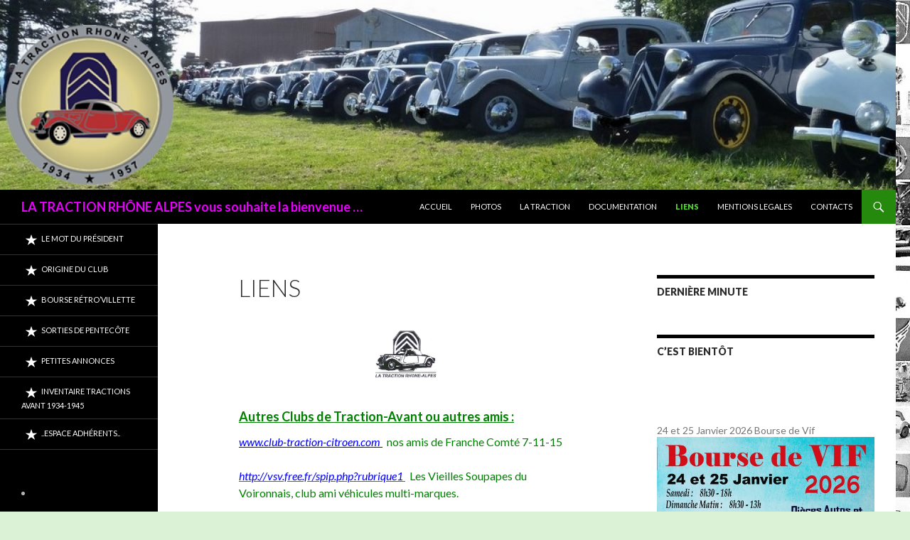

--- FILE ---
content_type: text/html; charset=UTF-8
request_url: http://www.tractionrhonealpes.com/?page_id=316
body_size: 6742
content:
<!DOCTYPE html>
<!--[if IE 7]>
<html class="ie ie7" lang="fr-FR">
<![endif]-->
<!--[if IE 8]>
<html class="ie ie8" lang="fr-FR">
<![endif]-->
<!--[if !(IE 7) | !(IE 8) ]><!-->
<html lang="fr-FR">
<!--<![endif]-->
<head>
	<meta charset="UTF-8">
	<meta name="viewport" content="width=device-width">
	<title>LIENS | LA TRACTION RHÔNE ALPES    vous souhaite la bienvenue &#8230;</title>
	<link rel="profile" href="http://gmpg.org/xfn/11">
	<link rel="pingback" href="http://www.tractionrhonealpes.com/xmlrpc.php">
	<!--[if lt IE 9]>
	<script src="http://www.tractionrhonealpes.com/wp-content/themes/twentyfourteen/js/html5.js"></script>
	<![endif]-->
	<link rel='dns-prefetch' href='//fonts.googleapis.com' />
<link rel='dns-prefetch' href='//s.w.org' />
<link href='https://fonts.gstatic.com' crossorigin rel='preconnect' />
<link rel="alternate" type="application/rss+xml" title="LA TRACTION RHÔNE ALPES    vous souhaite la bienvenue ... &raquo; Flux" href="http://www.tractionrhonealpes.com/?feed=rss2" />
<link rel="alternate" type="application/rss+xml" title="LA TRACTION RHÔNE ALPES    vous souhaite la bienvenue ... &raquo; Flux des commentaires" href="http://www.tractionrhonealpes.com/?feed=comments-rss2" />
		<script type="text/javascript">
			window._wpemojiSettings = {"baseUrl":"https:\/\/s.w.org\/images\/core\/emoji\/11.2.0\/72x72\/","ext":".png","svgUrl":"https:\/\/s.w.org\/images\/core\/emoji\/11.2.0\/svg\/","svgExt":".svg","source":{"concatemoji":"http:\/\/www.tractionrhonealpes.com\/wp-includes\/js\/wp-emoji-release.min.js?ver=5.1.19"}};
			!function(e,a,t){var n,r,o,i=a.createElement("canvas"),p=i.getContext&&i.getContext("2d");function s(e,t){var a=String.fromCharCode;p.clearRect(0,0,i.width,i.height),p.fillText(a.apply(this,e),0,0);e=i.toDataURL();return p.clearRect(0,0,i.width,i.height),p.fillText(a.apply(this,t),0,0),e===i.toDataURL()}function c(e){var t=a.createElement("script");t.src=e,t.defer=t.type="text/javascript",a.getElementsByTagName("head")[0].appendChild(t)}for(o=Array("flag","emoji"),t.supports={everything:!0,everythingExceptFlag:!0},r=0;r<o.length;r++)t.supports[o[r]]=function(e){if(!p||!p.fillText)return!1;switch(p.textBaseline="top",p.font="600 32px Arial",e){case"flag":return s([55356,56826,55356,56819],[55356,56826,8203,55356,56819])?!1:!s([55356,57332,56128,56423,56128,56418,56128,56421,56128,56430,56128,56423,56128,56447],[55356,57332,8203,56128,56423,8203,56128,56418,8203,56128,56421,8203,56128,56430,8203,56128,56423,8203,56128,56447]);case"emoji":return!s([55358,56760,9792,65039],[55358,56760,8203,9792,65039])}return!1}(o[r]),t.supports.everything=t.supports.everything&&t.supports[o[r]],"flag"!==o[r]&&(t.supports.everythingExceptFlag=t.supports.everythingExceptFlag&&t.supports[o[r]]);t.supports.everythingExceptFlag=t.supports.everythingExceptFlag&&!t.supports.flag,t.DOMReady=!1,t.readyCallback=function(){t.DOMReady=!0},t.supports.everything||(n=function(){t.readyCallback()},a.addEventListener?(a.addEventListener("DOMContentLoaded",n,!1),e.addEventListener("load",n,!1)):(e.attachEvent("onload",n),a.attachEvent("onreadystatechange",function(){"complete"===a.readyState&&t.readyCallback()})),(n=t.source||{}).concatemoji?c(n.concatemoji):n.wpemoji&&n.twemoji&&(c(n.twemoji),c(n.wpemoji)))}(window,document,window._wpemojiSettings);
		</script>
		<style type="text/css">
img.wp-smiley,
img.emoji {
	display: inline !important;
	border: none !important;
	box-shadow: none !important;
	height: 1em !important;
	width: 1em !important;
	margin: 0 .07em !important;
	vertical-align: -0.1em !important;
	background: none !important;
	padding: 0 !important;
}
</style>
	<link rel='stylesheet' id='wp-block-library-css'  href='http://www.tractionrhonealpes.com/wp-includes/css/dist/block-library/style.min.css?ver=5.1.19' type='text/css' media='all' />
<link rel='stylesheet' id='responsive-lightbox-swipebox-css'  href='http://www.tractionrhonealpes.com/wp-content/plugins/responsive-lightbox/assets/swipebox/css/swipebox.min.css?ver=2.1.0' type='text/css' media='all' />
<link rel='stylesheet' id='twentyfourteen-lato-css'  href='https://fonts.googleapis.com/css?family=Lato%3A300%2C400%2C700%2C900%2C300italic%2C400italic%2C700italic&#038;subset=latin%2Clatin-ext' type='text/css' media='all' />
<link rel='stylesheet' id='genericons-css'  href='http://www.tractionrhonealpes.com/wp-content/themes/twentyfourteen/genericons/genericons.css?ver=3.0.3' type='text/css' media='all' />
<link rel='stylesheet' id='twentyfourteen-style-css'  href='http://www.tractionrhonealpes.com/wp-content/themes/sequel/style.css?ver=5.1.19' type='text/css' media='all' />
<!--[if lt IE 9]>
<link rel='stylesheet' id='twentyfourteen-ie-css'  href='http://www.tractionrhonealpes.com/wp-content/themes/twentyfourteen/css/ie.css?ver=20131205' type='text/css' media='all' />
<![endif]-->
<script type='text/javascript' src='http://www.tractionrhonealpes.com/wp-includes/js/jquery/jquery.js?ver=1.12.4'></script>
<script type='text/javascript' src='http://www.tractionrhonealpes.com/wp-includes/js/jquery/jquery-migrate.min.js?ver=1.4.1'></script>
<script type='text/javascript' src='http://www.tractionrhonealpes.com/wp-content/plugins/responsive-lightbox/assets/swipebox/js/jquery.swipebox.min.js?ver=2.1.0'></script>
<script type='text/javascript' src='http://www.tractionrhonealpes.com/wp-content/plugins/responsive-lightbox/assets/infinitescroll/infinite-scroll.pkgd.min.js?ver=5.1.19'></script>
<script type='text/javascript'>
/* <![CDATA[ */
var rlArgs = {"script":"swipebox","selector":"lightbox","customEvents":"","activeGalleries":"1","animation":"1","hideCloseButtonOnMobile":"0","removeBarsOnMobile":"0","hideBars":"1","hideBarsDelay":"5000","videoMaxWidth":"1080","useSVG":"1","loopAtEnd":"0","woocommerce_gallery":"0","ajaxurl":"http:\/\/www.tractionrhonealpes.com\/wp-admin\/admin-ajax.php","nonce":"dd79974cd5"};
/* ]]> */
</script>
<script type='text/javascript' src='http://www.tractionrhonealpes.com/wp-content/plugins/responsive-lightbox/js/front.js?ver=2.1.0'></script>
<link rel='https://api.w.org/' href='http://www.tractionrhonealpes.com/index.php?rest_route=/' />
<link rel="EditURI" type="application/rsd+xml" title="RSD" href="http://www.tractionrhonealpes.com/xmlrpc.php?rsd" />
<link rel="wlwmanifest" type="application/wlwmanifest+xml" href="http://www.tractionrhonealpes.com/wp-includes/wlwmanifest.xml" /> 
<meta name="generator" content="WordPress 5.1.19" />
<link rel="canonical" href="http://www.tractionrhonealpes.com/?page_id=316" />
<link rel='shortlink' href='http://www.tractionrhonealpes.com/?p=316' />
<link rel="alternate" type="application/json+oembed" href="http://www.tractionrhonealpes.com/index.php?rest_route=%2Foembed%2F1.0%2Fembed&#038;url=http%3A%2F%2Fwww.tractionrhonealpes.com%2F%3Fpage_id%3D316" />
<link rel="alternate" type="text/xml+oembed" href="http://www.tractionrhonealpes.com/index.php?rest_route=%2Foembed%2F1.0%2Fembed&#038;url=http%3A%2F%2Fwww.tractionrhonealpes.com%2F%3Fpage_id%3D316&#038;format=xml" />
<script type='text/javascript' src='http://www.tractionrhonealpes.com/wp-includes/js/tw-sack.min.js?ver=1.6.1'></script>
	<script type="text/javascript">
	// ajaxlogin settings
	var al_timeout = 1000;
	var al_redirectOnLogin = 'http://www.tractionrhonealpes.com/?page_id=1943';

	// constants
	var al_base_uri = 'http://www.tractionrhonealpes.com';
	var al_success = '1';
	var al_failure = '0';

	</script>
	<script type="text/javascript" src="http://www.tractionrhonealpes.com/wp-content/plugins/ajax-login/ajaxlogin.js"></script>

<style type="text/css" media="all">
/* <![CDATA[ */
@import url("http://www.tractionrhonealpes.com/wp-content/plugins/wp-table-reloaded/css/plugin.css?ver=1.9.4");
@import url("http://www.tractionrhonealpes.com/wp-content/plugins/wp-table-reloaded/css/datatables.css?ver=1.9.4");
/* ]]> */
</style>	<style type="text/css" id="sequel-header-css">
			.site-title a {
			color: #e500f9;
		}
		</style>
	<style type="text/css" id="custom-background-css">
body.custom-background { background-color: #dbf2d7; background-image: url("http://www.tractionrhonealpes.com/wp-content/uploads/2015/03/tractionrhonealpes_tractionrhonealpes_final-site-550001-669x768.jpg"); background-position: right top; background-size: auto; background-repeat: repeat; background-attachment: scroll; }
</style>
	<link rel="icon" href="http://www.tractionrhonealpes.com/wp-content/uploads/2023/12/www.tractionrhonealpes.com-cropped-www.tractionrhonealpes.com-logo-600x600-32x32.jpg" sizes="32x32" />
<link rel="icon" href="http://www.tractionrhonealpes.com/wp-content/uploads/2023/12/www.tractionrhonealpes.com-cropped-www.tractionrhonealpes.com-logo-600x600-192x192.jpg" sizes="192x192" />
<link rel="apple-touch-icon-precomposed" href="http://www.tractionrhonealpes.com/wp-content/uploads/2023/12/www.tractionrhonealpes.com-cropped-www.tractionrhonealpes.com-logo-600x600-180x180.jpg" />
<meta name="msapplication-TileImage" content="http://www.tractionrhonealpes.com/wp-content/uploads/2023/12/www.tractionrhonealpes.com-cropped-www.tractionrhonealpes.com-logo-600x600-270x270.jpg" />
</head>

<body class="page-template-default page page-id-316 custom-background header-image footer-widgets singular">
<div id="page" class="hfeed site">
		<div id="site-header">
		<a href="http://www.tractionrhonealpes.com/" rel="home">
			<img src="http://www.tractionrhonealpes.com/wp-content/uploads/2019/02/www.tractionrhonealpes.com-cropped-www.tractionrhonealpes.com-banniere-2019.jpg" width="1260" height="267" alt="LA TRACTION RHÔNE ALPES    vous souhaite la bienvenue &#8230;">
		</a>
	</div>
	
	<header id="masthead" class="site-header" role="banner">
		<div class="header-main">
					    <h1 class="site-title"><a href="http://www.tractionrhonealpes.com/" rel="home">LA TRACTION RHÔNE ALPES    vous souhaite la bienvenue &#8230;</a></h1>
					
			<div class="search-toggle">
				<a href="#search-container" class="screen-reader-text">Search</a>
			</div>

			<nav id="primary-navigation" class="site-navigation primary-navigation" role="navigation">
				<h1 class="menu-toggle">Primary Menu</h1>
				<a class="screen-reader-text skip-link" href="#content">Skip to content</a>
				<div class="menu-menu-daccueil-public-container"><ul id="menu-menu-daccueil-public" class="nav-menu"><li id="menu-item-1990" class="menu-item menu-item-type-post_type menu-item-object-page menu-item-home menu-item-1990"><a href="http://www.tractionrhonealpes.com/">ACCUEIL</a></li>
<li id="menu-item-408" class="menu-item menu-item-type-taxonomy menu-item-object-category menu-item-408"><a href="http://www.tractionrhonealpes.com/?cat=53">PHOTOS</a></li>
<li id="menu-item-313" class="menu-item menu-item-type-taxonomy menu-item-object-category menu-item-313"><a href="http://www.tractionrhonealpes.com/?cat=47">LA TRACTION</a></li>
<li id="menu-item-439" class="menu-item menu-item-type-taxonomy menu-item-object-category menu-item-439"><a href="http://www.tractionrhonealpes.com/?cat=59">DOCUMENTATION</a></li>
<li id="menu-item-318" class="menu-item menu-item-type-post_type menu-item-object-page current-menu-item page_item page-item-316 current_page_item menu-item-318"><a href="http://www.tractionrhonealpes.com/?page_id=316" aria-current="page">LIENS</a></li>
<li id="menu-item-307" class="menu-item menu-item-type-taxonomy menu-item-object-category menu-item-307"><a href="http://www.tractionrhonealpes.com/?cat=46">MENTIONS LEGALES</a></li>
<li id="menu-item-2023" class="menu-item menu-item-type-post_type menu-item-object-page menu-item-2023"><a href="http://www.tractionrhonealpes.com/?page_id=2021">Contacts</a></li>
</ul></div>			</nav>
		</div>

	</header><!-- #masthead -->

	<div id="main" class="site-main">
	
	

<div id="main-content" class="main-content">

	<div id="primary" class="content-area">
		<div id="content" class="site-content" role="main">

			
<article id="post-316" class="post-316 page type-page status-publish hentry">
	<header class="entry-header"><h1 class="entry-title">LIENS</h1></header><!-- .entry-header -->
	<div class="entry-content">
		<h5 style="text-align: left;"><a href="http://www.tractionrhonealpes.com/wp-content/uploads/2015/02/nouveausite_le-mot-du-president.gif" data-rel="lightbox-image-0" data-rl_title="" data-rl_caption="" title=""><img class="aligncenter wp-image-2226" src="http://www.tractionrhonealpes.com/wp-content/uploads/2015/02/nouveausite_le-mot-du-president.gif" alt="logo club pour lettre - Copie" width="100" height="84" /></a></h5>
<h5 style="text-align: left;"><span style="color: #008000;"><strong><span style="text-decoration: underline;">Autres Clubs de Traction-Avant ou autres amis :</span></strong></span></h5>
<p><span style="color: #008000;"><em><span style="color: #0000ff;"><a style="color: #0000ff;" href="http://www.club-traction-citroen.com" target="_blank" rel="noopener">www.club-traction-citroen.com </a></span> </em> nos amis de Franche Comté 7-11-15</span></p>
<p><span style="color: #008000;"><em><a href="http://vsv.free.fr/spip.php?rubrique1%20" target="_blank" rel="noopener"><span style="color: #0000ff;">http://vsv.free.fr/spip.php?rubrique1</span> </a></em>  Les Vieilles Soupapes du Voironnais, club ami véhicules multi-marques.</span></p>
<p><span style="color: #008000;"><span style="color: #0000ff;"><em><a style="color: #0000ff;" href="http://www.la-traction-de-provence.fr/">http://www.la-traction-de-provence.fr/</a></em>  </span>Club d&rsquo;amis d&rsquo;Aix en Provence</span></p>
<p><span style="color: #008000;"><a href="http://traction1934.free.fr/" target="_blank" rel="noopener"><span style="color: #0000ff;"><em>www.traction1934.free</em></span>  </a>documentation sur les 1ères Traction</span></p>
<h5 style="text-align: left;"><span style="color: #008000;"><span style="text-decoration: underline;">Quelques vendeurs de pièces détachées pour Traction-Avant <strong>(vente par correspondance  et/ou sur place)</strong></span></span></h5>
<p><span style="color: #0000ff;"><em><a style="color: #0000ff;" href="http://www.citroen-traction-avant.com" target="_blank" rel="noopener">www.citroen-traction-avant.com</a></em></span><span style="color: #008000;">  à Plombière en Belgique</span></p>
<p><span style="color: #008000;"><a href="http://www.depanoto-boutique.com/" target="_blank" rel="noopener"><em><span style="color: #0000ff;">www.depanoto-boutique.com</span></em><strong> </strong></a>   à Nogent-Le-Rotrou, 28000</span></p>
<p><span style="color: #008000;"><em><span style="color: #0000ff;"><a style="color: #0000ff;" href="http://www.pat2D.com" target="_blank" rel="noopener">www.pat2D.com</a></span></em>    à Livron sur Drôme, 26250</span></p>
<p><span style="color: #008000;"><em><span style="color: #0000ff;"><a style="color: #0000ff;" href="http://www.renelauto.fr" target="_blank" rel="noopener">www.renelauto.fr</a></span></em>   à Viriat, 01440.</span></p>
<p><span style="color: #008000;"><em><span style="color: #0000ff;"><a style="color: #0000ff;" href="http://www.negotroc.fr" target="_blank" rel="noopener">www.negotroc.fr</a></span></em><strong>   </strong>à Biltzheim, 68000.</span></p>
<h5 style="text-align: left;"><span style="text-decoration: underline; color: #008000;">Le Club est adhérent à :</span></h5>
<p style="text-align: left;"><span style="color: #008000;"> La Fédération Française des Véhicules d&rsquo;Epoque :</span>   <em><a href="http://www.ffve.org/" target="_blank" rel="noopener"><span style="color: #0000ff;">www.ffve.org</span></a></em></p>
<p style="text-align: left;"><span style="color: #008000;"> L&rsquo; Amicale  Citroën France : </span>  <a href="http://amicaledesclubscitroen.com" target="_blank" rel="noopener"><em><span style="color: #0000ff;">http://amicaledesclubscitroen.com</span></em></a></p>
<p style="text-align: left;"><span style="color: #008000;">L&rsquo; Automobile Club dauphinois :</span> contact e-Mail :<em> <span style="color: #0000ff;"><a style="color: #0000ff;" href="mailto:info@ac38.org" target="_blank" rel="noopener">info@ac38.org</a></span></em><strong>   ou site</strong><a href="http://www.ac38.org" target="_blank" rel="noopener"><span style="color: #0000ff;"><em> http://www.ac38.org </em></span></a></p>
<h5 style="text-align: left;"><span style="text-decoration: underline;"><span style="color: #008000; text-decoration: underline;">Vente de pneus toutes dimensions</span></span></h5>
<p><span style="color: #008000;"><em><span style="color: #0000ff;"><a style="color: #0000ff;" href="http://oldazur.pagesperso-orange.fr" target="_blank" rel="noopener">oldazur.pagesperso-orange.fr</a></span></em>   OLDAZUR à Thumeries, 59239</span></p>
<h5 style="text-align: left;"><span style="color: #008000; text-decoration: underline;">Partenaires au Club, liens commerciaux :</span></h5>
<p><strong><a href="mailto:11UA@orange.fr" target="_blank" rel="noopener"><em><span style="color: #3366ff;">11UA@orange.fr</span></em></a></strong>  à Saint Forgeux,  69490                                                  Pierre-Henri Joannin, mécanique Traction et autres Citroën</p>
<p><span style="color: #008000;"> </span></p>
<p><span style="color: #008000;"> </span></p>
	</div><!-- .entry-content -->
</article><!-- #post-## -->

		</div><!-- #content -->
	</div><!-- #primary -->
	<div id="content-sidebar" class="content-sidebar widget-area" role="complementary">
	<aside id="text-5" class="widget widget_text"><h1 class="widget-title">Dernière minute</h1>			<div class="textwidget"></div>
		</aside><aside id="text-9" class="widget widget_text"><h1 class="widget-title">C&rsquo;est bientôt</h1>			<div class="textwidget"><p>&nbsp;</p>
<p>&nbsp;</p>
<p>24 et 25 Janvier 2026 Bourse de Vif<img src="http://www.tractionrhonealpes.com/wp-content/uploads/2025/10/www.tractionrhonealpes.com-affiche-janvier-2026-546x768.jpg" /></p>
</div>
		</aside><aside id="text-7" class="widget widget_text"><h1 class="widget-title">Réunions Mensuelles</h1>			<div class="textwidget"><p>A Lyon :<br />
chaque 3ème vendredi de chaque mois, 20h30.<br />
Pour les non-adhérents intéressés à s&rsquo;y rendre, prendre contact avec le Président.</p>
<p>A Grenoble :<br />
chaque dernier vendredi de chaque mois, 19h00<br />
Pour les non-adhérents intéressés à s&rsquo;y rendre, prendre contact avec le vice-Président.</p>
</div>
		</aside></div><!-- #content-sidebar -->
</div><!-- #main-content -->

<div id="secondary">
	
		
		    <nav role="navigation" class="navigation site-navigation secondary-navigation">
		    <div id="sequel-social" class="menu-menu-etoile-container"><ul id="menu-menu-etoile" class="menu"><li id="menu-item-1798" class="menu-item menu-item-type-post_type menu-item-object-page menu-item-1798"><a href="http://www.tractionrhonealpes.com/?page_id=1796">Le mot du Président</a></li>
<li id="menu-item-496" class="menu-item menu-item-type-taxonomy menu-item-object-category menu-item-496"><a href="http://www.tractionrhonealpes.com/?cat=51">ORIGINE du CLUB</a></li>
<li id="menu-item-493" class="menu-item menu-item-type-taxonomy menu-item-object-category menu-item-493"><a href="http://www.tractionrhonealpes.com/?cat=6">Bourse Rétro&rsquo;Villette</a></li>
<li id="menu-item-494" class="menu-item menu-item-type-taxonomy menu-item-object-category menu-item-494"><a href="http://www.tractionrhonealpes.com/?cat=43">Sorties de Pentecôte</a></li>
<li id="menu-item-9139" class="menu-item menu-item-type-post_type menu-item-object-page menu-item-9139"><a href="http://www.tractionrhonealpes.com/?page_id=8060">PETITES ANNONCES</a></li>
<li id="menu-item-23713" class="menu-item menu-item-type-post_type menu-item-object-page menu-item-23713"><a href="http://www.tractionrhonealpes.com/?page_id=23696">Inventaire Tractions Avant  1934-1945</a></li>
<li id="menu-item-2016" class="menu-item menu-item-type-post_type menu-item-object-page menu-item-2016"><a href="http://www.tractionrhonealpes.com/?page_id=1943">..Espace Adhérents..</a></li>
</ul></div>
	    </nav>
	
		<div id="primary-sidebar" class="primary-sidebar widget-area" role="complementary">
		
<li>

<style type="text/css">
.al_nodisplay {
	display: none;
}

#al_loading, #al_login, #al_register, #al_lostPassword {
	height: 100px;
}
#al_loginMessage, #al_registerMessage, #al_lostPasswordMessage {

}
#al_loadingImage {
	margin-top: 35px;
}
</style>
<div id="al_loading" class="al_nodisplay">
<h3>Loading...</h3>
<hr/>
<div style="height: 100%; text-align:center;">
<img id="al_loadingImage" alt="Loading..." src="http://www.tractionrhonealpes.com/wp-content/plugins/ajax-login/al_loading.gif"/>
</div>
</div>

<div id="al_login">
<h3>Login</h3>
<hr/>
<div>
    <form name="al_loginForm" onsubmit="return false;" id="al_loginForm" action="#" method="post">
	<label>Utilisateur:<br /><input onkeypress="return al_loginOnEnter(event);" type="text" name="log" value="" size="20" tabindex="7" /></label><br />
    <label>Mot de passe:<br /> <input onkeypress="return al_loginOnEnter(event);" type="password" name="pwd" value="" size="20" tabindex="8" /></label><br />
    <label><input type="checkbox" name="rememberme" value="forever" tabindex="9" /> Remember me</label><br />
    <input type="button" name="submit" value="Login &raquo;" tabindex="10" onclick="al_login();"/><br/>
    <span id="al_loginMessage"></span>
    <a href="javascript:al_showRegister();">Register</a> | <a href="javascript:al_showLostPassword();">Lost password?</a>
    </form>
</div>
</div>

<div id="al_register" class="al_nodisplay">
<h3>Register</h3>
<hr/>
<div>
    <form name="al_registerForm" onsubmit="return false;" id="al_registerForm" action="#" method="post">
	<label>Utilisateur:<br /><input onkeypress="return al_registerOnEnter(event);" type="text" name="user_login" value="" size="20" tabindex="7" /></label><br />
    <label>E-mail:<br /> <input onkeypress="return al_registerOnEnter(event);" type="text" name="user_email" value="" size="20" tabindex="8" /></label><br />

    <input type="button" name="submit" value="Inscription &raquo;" tabindex="10" onclick="al_register();"/><br/>
    <span id="al_registerMessage">A password will be mailed to you.<br/></span>

    <a href="javascript:al_showLogin();">Log in</a> | <a href="javascript:al_showLostPassword();">Lost password?</a>
    </form>
</div>
</div>

<div id="al_lostPassword" class="al_nodisplay">
<h3>Retrieve password</h3>
<hr/>
<div>
    <form name="al_lostPasswordForm" onsubmit="return false;" id="al_lostPasswordForm" action="#" method="post">
	<label>Utilisateur:<br /><input onkeypress="return al_retrievePasswordOnEnter(event);" type="text" name="user_login" value="" size="20" tabindex="7" /></label><br />
    <label>E-mail:<br /> <input onkeypress="return al_retrievePasswordOnEnter(event);" type="text" name="user_email" value="" size="20" tabindex="8" /></label><br />

    <input type="button" name="submit" value="Retrieve &raquo;" tabindex="10" onclick="al_retrievePassword();"/><br/>
    <span id="al_lostPasswordMessage">A confirmation mail will be sent to your e-mail address.<br/></span>

    <a href="javascript:al_showLogin();">Log in</a> | <a href="javascript:al_showRegister();">Register</a>
    </form>
</div>
</div>




</li>	</div><!-- #primary-sidebar -->
	</div><!-- #secondary -->

		</div><!-- #main -->

		<footer id="colophon" class="site-footer" role="contentinfo">

			
<div id="supplementary">
	<div id="footer-sidebar" class="footer-sidebar widget-area" role="complementary">
		<aside id="text-12" class="widget widget_text">			<div class="textwidget"><!-- Histats.com  START (hidden counter)-->
<script type="text/javascript">document.write(unescape("%3Cscript src=%27http://s10.histats.com/js15.js%27 type=%27text/javascript%27%3E%3C/script%3E"));</script>
<a href="http://www.histats.com" target="_blank" title="hit tracker" ><script  type="text/javascript" >
try {Histats.start(1,3225985,4,0,0,0,"");
Histats.track_hits();} catch(err){};
</script></a>
<noscript><a href="http://www.histats.com" target="_blank"><img  src="http://sstatic1.histats.com/0.gif?3225985&101" alt="hit tracker" border="0"></a></noscript>
<!-- Histats.com  END  --></div>
		</aside>	</div><!-- #footer-sidebar -->
</div><!-- #supplementary -->

			<div class="site-info">
												<a href="https://wordpress.org/" class="imprint">
					Fièrement propulsé par WordPress				</a>
			</div><!-- .site-info -->
		</footer><!-- #colophon -->
	</div><!-- #page -->

	<script type='text/javascript' src='http://www.tractionrhonealpes.com/wp-includes/js/imagesloaded.min.js?ver=3.2.0'></script>
<script type='text/javascript' src='http://www.tractionrhonealpes.com/wp-includes/js/masonry.min.js?ver=3.3.2'></script>
<script type='text/javascript' src='http://www.tractionrhonealpes.com/wp-includes/js/jquery/jquery.masonry.min.js?ver=3.1.2b'></script>
<script type='text/javascript' src='http://www.tractionrhonealpes.com/wp-content/themes/twentyfourteen/js/functions.js?ver=20150315'></script>
<script type='text/javascript' src='http://www.tractionrhonealpes.com/wp-includes/js/wp-embed.min.js?ver=5.1.19'></script>
</body>
</html>
